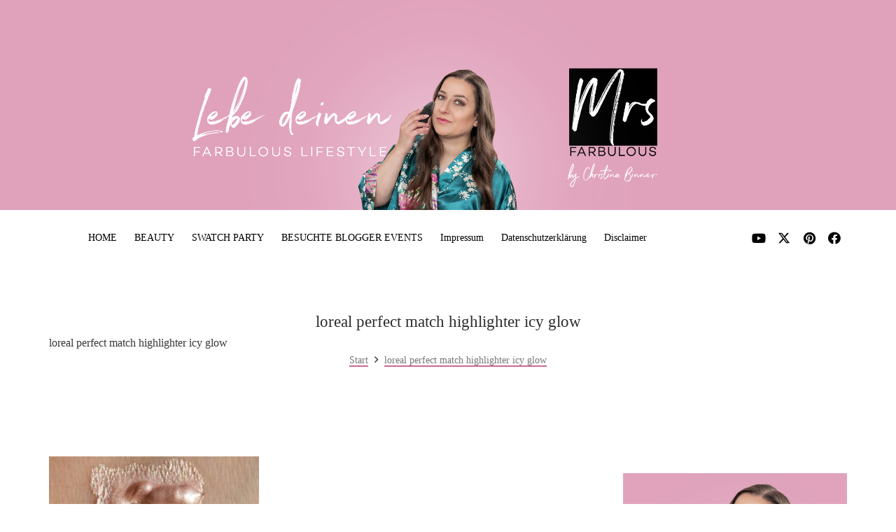

--- FILE ---
content_type: text/html; charset=utf-8
request_url: https://www.google.com/recaptcha/api2/anchor?ar=1&k=6Ld97B4UAAAAAEqJKuFgK6xxy-syB-C0X7H_ohds&co=aHR0cHM6Ly93d3cubXJzZmFyYnVsb3VzLmRlOjQ0Mw..&hl=en&v=PoyoqOPhxBO7pBk68S4YbpHZ&theme=light&size=normal&anchor-ms=20000&execute-ms=30000&cb=ful2ubsatbw5
body_size: 49693
content:
<!DOCTYPE HTML><html dir="ltr" lang="en"><head><meta http-equiv="Content-Type" content="text/html; charset=UTF-8">
<meta http-equiv="X-UA-Compatible" content="IE=edge">
<title>reCAPTCHA</title>
<style type="text/css">
/* cyrillic-ext */
@font-face {
  font-family: 'Roboto';
  font-style: normal;
  font-weight: 400;
  font-stretch: 100%;
  src: url(//fonts.gstatic.com/s/roboto/v48/KFO7CnqEu92Fr1ME7kSn66aGLdTylUAMa3GUBHMdazTgWw.woff2) format('woff2');
  unicode-range: U+0460-052F, U+1C80-1C8A, U+20B4, U+2DE0-2DFF, U+A640-A69F, U+FE2E-FE2F;
}
/* cyrillic */
@font-face {
  font-family: 'Roboto';
  font-style: normal;
  font-weight: 400;
  font-stretch: 100%;
  src: url(//fonts.gstatic.com/s/roboto/v48/KFO7CnqEu92Fr1ME7kSn66aGLdTylUAMa3iUBHMdazTgWw.woff2) format('woff2');
  unicode-range: U+0301, U+0400-045F, U+0490-0491, U+04B0-04B1, U+2116;
}
/* greek-ext */
@font-face {
  font-family: 'Roboto';
  font-style: normal;
  font-weight: 400;
  font-stretch: 100%;
  src: url(//fonts.gstatic.com/s/roboto/v48/KFO7CnqEu92Fr1ME7kSn66aGLdTylUAMa3CUBHMdazTgWw.woff2) format('woff2');
  unicode-range: U+1F00-1FFF;
}
/* greek */
@font-face {
  font-family: 'Roboto';
  font-style: normal;
  font-weight: 400;
  font-stretch: 100%;
  src: url(//fonts.gstatic.com/s/roboto/v48/KFO7CnqEu92Fr1ME7kSn66aGLdTylUAMa3-UBHMdazTgWw.woff2) format('woff2');
  unicode-range: U+0370-0377, U+037A-037F, U+0384-038A, U+038C, U+038E-03A1, U+03A3-03FF;
}
/* math */
@font-face {
  font-family: 'Roboto';
  font-style: normal;
  font-weight: 400;
  font-stretch: 100%;
  src: url(//fonts.gstatic.com/s/roboto/v48/KFO7CnqEu92Fr1ME7kSn66aGLdTylUAMawCUBHMdazTgWw.woff2) format('woff2');
  unicode-range: U+0302-0303, U+0305, U+0307-0308, U+0310, U+0312, U+0315, U+031A, U+0326-0327, U+032C, U+032F-0330, U+0332-0333, U+0338, U+033A, U+0346, U+034D, U+0391-03A1, U+03A3-03A9, U+03B1-03C9, U+03D1, U+03D5-03D6, U+03F0-03F1, U+03F4-03F5, U+2016-2017, U+2034-2038, U+203C, U+2040, U+2043, U+2047, U+2050, U+2057, U+205F, U+2070-2071, U+2074-208E, U+2090-209C, U+20D0-20DC, U+20E1, U+20E5-20EF, U+2100-2112, U+2114-2115, U+2117-2121, U+2123-214F, U+2190, U+2192, U+2194-21AE, U+21B0-21E5, U+21F1-21F2, U+21F4-2211, U+2213-2214, U+2216-22FF, U+2308-230B, U+2310, U+2319, U+231C-2321, U+2336-237A, U+237C, U+2395, U+239B-23B7, U+23D0, U+23DC-23E1, U+2474-2475, U+25AF, U+25B3, U+25B7, U+25BD, U+25C1, U+25CA, U+25CC, U+25FB, U+266D-266F, U+27C0-27FF, U+2900-2AFF, U+2B0E-2B11, U+2B30-2B4C, U+2BFE, U+3030, U+FF5B, U+FF5D, U+1D400-1D7FF, U+1EE00-1EEFF;
}
/* symbols */
@font-face {
  font-family: 'Roboto';
  font-style: normal;
  font-weight: 400;
  font-stretch: 100%;
  src: url(//fonts.gstatic.com/s/roboto/v48/KFO7CnqEu92Fr1ME7kSn66aGLdTylUAMaxKUBHMdazTgWw.woff2) format('woff2');
  unicode-range: U+0001-000C, U+000E-001F, U+007F-009F, U+20DD-20E0, U+20E2-20E4, U+2150-218F, U+2190, U+2192, U+2194-2199, U+21AF, U+21E6-21F0, U+21F3, U+2218-2219, U+2299, U+22C4-22C6, U+2300-243F, U+2440-244A, U+2460-24FF, U+25A0-27BF, U+2800-28FF, U+2921-2922, U+2981, U+29BF, U+29EB, U+2B00-2BFF, U+4DC0-4DFF, U+FFF9-FFFB, U+10140-1018E, U+10190-1019C, U+101A0, U+101D0-101FD, U+102E0-102FB, U+10E60-10E7E, U+1D2C0-1D2D3, U+1D2E0-1D37F, U+1F000-1F0FF, U+1F100-1F1AD, U+1F1E6-1F1FF, U+1F30D-1F30F, U+1F315, U+1F31C, U+1F31E, U+1F320-1F32C, U+1F336, U+1F378, U+1F37D, U+1F382, U+1F393-1F39F, U+1F3A7-1F3A8, U+1F3AC-1F3AF, U+1F3C2, U+1F3C4-1F3C6, U+1F3CA-1F3CE, U+1F3D4-1F3E0, U+1F3ED, U+1F3F1-1F3F3, U+1F3F5-1F3F7, U+1F408, U+1F415, U+1F41F, U+1F426, U+1F43F, U+1F441-1F442, U+1F444, U+1F446-1F449, U+1F44C-1F44E, U+1F453, U+1F46A, U+1F47D, U+1F4A3, U+1F4B0, U+1F4B3, U+1F4B9, U+1F4BB, U+1F4BF, U+1F4C8-1F4CB, U+1F4D6, U+1F4DA, U+1F4DF, U+1F4E3-1F4E6, U+1F4EA-1F4ED, U+1F4F7, U+1F4F9-1F4FB, U+1F4FD-1F4FE, U+1F503, U+1F507-1F50B, U+1F50D, U+1F512-1F513, U+1F53E-1F54A, U+1F54F-1F5FA, U+1F610, U+1F650-1F67F, U+1F687, U+1F68D, U+1F691, U+1F694, U+1F698, U+1F6AD, U+1F6B2, U+1F6B9-1F6BA, U+1F6BC, U+1F6C6-1F6CF, U+1F6D3-1F6D7, U+1F6E0-1F6EA, U+1F6F0-1F6F3, U+1F6F7-1F6FC, U+1F700-1F7FF, U+1F800-1F80B, U+1F810-1F847, U+1F850-1F859, U+1F860-1F887, U+1F890-1F8AD, U+1F8B0-1F8BB, U+1F8C0-1F8C1, U+1F900-1F90B, U+1F93B, U+1F946, U+1F984, U+1F996, U+1F9E9, U+1FA00-1FA6F, U+1FA70-1FA7C, U+1FA80-1FA89, U+1FA8F-1FAC6, U+1FACE-1FADC, U+1FADF-1FAE9, U+1FAF0-1FAF8, U+1FB00-1FBFF;
}
/* vietnamese */
@font-face {
  font-family: 'Roboto';
  font-style: normal;
  font-weight: 400;
  font-stretch: 100%;
  src: url(//fonts.gstatic.com/s/roboto/v48/KFO7CnqEu92Fr1ME7kSn66aGLdTylUAMa3OUBHMdazTgWw.woff2) format('woff2');
  unicode-range: U+0102-0103, U+0110-0111, U+0128-0129, U+0168-0169, U+01A0-01A1, U+01AF-01B0, U+0300-0301, U+0303-0304, U+0308-0309, U+0323, U+0329, U+1EA0-1EF9, U+20AB;
}
/* latin-ext */
@font-face {
  font-family: 'Roboto';
  font-style: normal;
  font-weight: 400;
  font-stretch: 100%;
  src: url(//fonts.gstatic.com/s/roboto/v48/KFO7CnqEu92Fr1ME7kSn66aGLdTylUAMa3KUBHMdazTgWw.woff2) format('woff2');
  unicode-range: U+0100-02BA, U+02BD-02C5, U+02C7-02CC, U+02CE-02D7, U+02DD-02FF, U+0304, U+0308, U+0329, U+1D00-1DBF, U+1E00-1E9F, U+1EF2-1EFF, U+2020, U+20A0-20AB, U+20AD-20C0, U+2113, U+2C60-2C7F, U+A720-A7FF;
}
/* latin */
@font-face {
  font-family: 'Roboto';
  font-style: normal;
  font-weight: 400;
  font-stretch: 100%;
  src: url(//fonts.gstatic.com/s/roboto/v48/KFO7CnqEu92Fr1ME7kSn66aGLdTylUAMa3yUBHMdazQ.woff2) format('woff2');
  unicode-range: U+0000-00FF, U+0131, U+0152-0153, U+02BB-02BC, U+02C6, U+02DA, U+02DC, U+0304, U+0308, U+0329, U+2000-206F, U+20AC, U+2122, U+2191, U+2193, U+2212, U+2215, U+FEFF, U+FFFD;
}
/* cyrillic-ext */
@font-face {
  font-family: 'Roboto';
  font-style: normal;
  font-weight: 500;
  font-stretch: 100%;
  src: url(//fonts.gstatic.com/s/roboto/v48/KFO7CnqEu92Fr1ME7kSn66aGLdTylUAMa3GUBHMdazTgWw.woff2) format('woff2');
  unicode-range: U+0460-052F, U+1C80-1C8A, U+20B4, U+2DE0-2DFF, U+A640-A69F, U+FE2E-FE2F;
}
/* cyrillic */
@font-face {
  font-family: 'Roboto';
  font-style: normal;
  font-weight: 500;
  font-stretch: 100%;
  src: url(//fonts.gstatic.com/s/roboto/v48/KFO7CnqEu92Fr1ME7kSn66aGLdTylUAMa3iUBHMdazTgWw.woff2) format('woff2');
  unicode-range: U+0301, U+0400-045F, U+0490-0491, U+04B0-04B1, U+2116;
}
/* greek-ext */
@font-face {
  font-family: 'Roboto';
  font-style: normal;
  font-weight: 500;
  font-stretch: 100%;
  src: url(//fonts.gstatic.com/s/roboto/v48/KFO7CnqEu92Fr1ME7kSn66aGLdTylUAMa3CUBHMdazTgWw.woff2) format('woff2');
  unicode-range: U+1F00-1FFF;
}
/* greek */
@font-face {
  font-family: 'Roboto';
  font-style: normal;
  font-weight: 500;
  font-stretch: 100%;
  src: url(//fonts.gstatic.com/s/roboto/v48/KFO7CnqEu92Fr1ME7kSn66aGLdTylUAMa3-UBHMdazTgWw.woff2) format('woff2');
  unicode-range: U+0370-0377, U+037A-037F, U+0384-038A, U+038C, U+038E-03A1, U+03A3-03FF;
}
/* math */
@font-face {
  font-family: 'Roboto';
  font-style: normal;
  font-weight: 500;
  font-stretch: 100%;
  src: url(//fonts.gstatic.com/s/roboto/v48/KFO7CnqEu92Fr1ME7kSn66aGLdTylUAMawCUBHMdazTgWw.woff2) format('woff2');
  unicode-range: U+0302-0303, U+0305, U+0307-0308, U+0310, U+0312, U+0315, U+031A, U+0326-0327, U+032C, U+032F-0330, U+0332-0333, U+0338, U+033A, U+0346, U+034D, U+0391-03A1, U+03A3-03A9, U+03B1-03C9, U+03D1, U+03D5-03D6, U+03F0-03F1, U+03F4-03F5, U+2016-2017, U+2034-2038, U+203C, U+2040, U+2043, U+2047, U+2050, U+2057, U+205F, U+2070-2071, U+2074-208E, U+2090-209C, U+20D0-20DC, U+20E1, U+20E5-20EF, U+2100-2112, U+2114-2115, U+2117-2121, U+2123-214F, U+2190, U+2192, U+2194-21AE, U+21B0-21E5, U+21F1-21F2, U+21F4-2211, U+2213-2214, U+2216-22FF, U+2308-230B, U+2310, U+2319, U+231C-2321, U+2336-237A, U+237C, U+2395, U+239B-23B7, U+23D0, U+23DC-23E1, U+2474-2475, U+25AF, U+25B3, U+25B7, U+25BD, U+25C1, U+25CA, U+25CC, U+25FB, U+266D-266F, U+27C0-27FF, U+2900-2AFF, U+2B0E-2B11, U+2B30-2B4C, U+2BFE, U+3030, U+FF5B, U+FF5D, U+1D400-1D7FF, U+1EE00-1EEFF;
}
/* symbols */
@font-face {
  font-family: 'Roboto';
  font-style: normal;
  font-weight: 500;
  font-stretch: 100%;
  src: url(//fonts.gstatic.com/s/roboto/v48/KFO7CnqEu92Fr1ME7kSn66aGLdTylUAMaxKUBHMdazTgWw.woff2) format('woff2');
  unicode-range: U+0001-000C, U+000E-001F, U+007F-009F, U+20DD-20E0, U+20E2-20E4, U+2150-218F, U+2190, U+2192, U+2194-2199, U+21AF, U+21E6-21F0, U+21F3, U+2218-2219, U+2299, U+22C4-22C6, U+2300-243F, U+2440-244A, U+2460-24FF, U+25A0-27BF, U+2800-28FF, U+2921-2922, U+2981, U+29BF, U+29EB, U+2B00-2BFF, U+4DC0-4DFF, U+FFF9-FFFB, U+10140-1018E, U+10190-1019C, U+101A0, U+101D0-101FD, U+102E0-102FB, U+10E60-10E7E, U+1D2C0-1D2D3, U+1D2E0-1D37F, U+1F000-1F0FF, U+1F100-1F1AD, U+1F1E6-1F1FF, U+1F30D-1F30F, U+1F315, U+1F31C, U+1F31E, U+1F320-1F32C, U+1F336, U+1F378, U+1F37D, U+1F382, U+1F393-1F39F, U+1F3A7-1F3A8, U+1F3AC-1F3AF, U+1F3C2, U+1F3C4-1F3C6, U+1F3CA-1F3CE, U+1F3D4-1F3E0, U+1F3ED, U+1F3F1-1F3F3, U+1F3F5-1F3F7, U+1F408, U+1F415, U+1F41F, U+1F426, U+1F43F, U+1F441-1F442, U+1F444, U+1F446-1F449, U+1F44C-1F44E, U+1F453, U+1F46A, U+1F47D, U+1F4A3, U+1F4B0, U+1F4B3, U+1F4B9, U+1F4BB, U+1F4BF, U+1F4C8-1F4CB, U+1F4D6, U+1F4DA, U+1F4DF, U+1F4E3-1F4E6, U+1F4EA-1F4ED, U+1F4F7, U+1F4F9-1F4FB, U+1F4FD-1F4FE, U+1F503, U+1F507-1F50B, U+1F50D, U+1F512-1F513, U+1F53E-1F54A, U+1F54F-1F5FA, U+1F610, U+1F650-1F67F, U+1F687, U+1F68D, U+1F691, U+1F694, U+1F698, U+1F6AD, U+1F6B2, U+1F6B9-1F6BA, U+1F6BC, U+1F6C6-1F6CF, U+1F6D3-1F6D7, U+1F6E0-1F6EA, U+1F6F0-1F6F3, U+1F6F7-1F6FC, U+1F700-1F7FF, U+1F800-1F80B, U+1F810-1F847, U+1F850-1F859, U+1F860-1F887, U+1F890-1F8AD, U+1F8B0-1F8BB, U+1F8C0-1F8C1, U+1F900-1F90B, U+1F93B, U+1F946, U+1F984, U+1F996, U+1F9E9, U+1FA00-1FA6F, U+1FA70-1FA7C, U+1FA80-1FA89, U+1FA8F-1FAC6, U+1FACE-1FADC, U+1FADF-1FAE9, U+1FAF0-1FAF8, U+1FB00-1FBFF;
}
/* vietnamese */
@font-face {
  font-family: 'Roboto';
  font-style: normal;
  font-weight: 500;
  font-stretch: 100%;
  src: url(//fonts.gstatic.com/s/roboto/v48/KFO7CnqEu92Fr1ME7kSn66aGLdTylUAMa3OUBHMdazTgWw.woff2) format('woff2');
  unicode-range: U+0102-0103, U+0110-0111, U+0128-0129, U+0168-0169, U+01A0-01A1, U+01AF-01B0, U+0300-0301, U+0303-0304, U+0308-0309, U+0323, U+0329, U+1EA0-1EF9, U+20AB;
}
/* latin-ext */
@font-face {
  font-family: 'Roboto';
  font-style: normal;
  font-weight: 500;
  font-stretch: 100%;
  src: url(//fonts.gstatic.com/s/roboto/v48/KFO7CnqEu92Fr1ME7kSn66aGLdTylUAMa3KUBHMdazTgWw.woff2) format('woff2');
  unicode-range: U+0100-02BA, U+02BD-02C5, U+02C7-02CC, U+02CE-02D7, U+02DD-02FF, U+0304, U+0308, U+0329, U+1D00-1DBF, U+1E00-1E9F, U+1EF2-1EFF, U+2020, U+20A0-20AB, U+20AD-20C0, U+2113, U+2C60-2C7F, U+A720-A7FF;
}
/* latin */
@font-face {
  font-family: 'Roboto';
  font-style: normal;
  font-weight: 500;
  font-stretch: 100%;
  src: url(//fonts.gstatic.com/s/roboto/v48/KFO7CnqEu92Fr1ME7kSn66aGLdTylUAMa3yUBHMdazQ.woff2) format('woff2');
  unicode-range: U+0000-00FF, U+0131, U+0152-0153, U+02BB-02BC, U+02C6, U+02DA, U+02DC, U+0304, U+0308, U+0329, U+2000-206F, U+20AC, U+2122, U+2191, U+2193, U+2212, U+2215, U+FEFF, U+FFFD;
}
/* cyrillic-ext */
@font-face {
  font-family: 'Roboto';
  font-style: normal;
  font-weight: 900;
  font-stretch: 100%;
  src: url(//fonts.gstatic.com/s/roboto/v48/KFO7CnqEu92Fr1ME7kSn66aGLdTylUAMa3GUBHMdazTgWw.woff2) format('woff2');
  unicode-range: U+0460-052F, U+1C80-1C8A, U+20B4, U+2DE0-2DFF, U+A640-A69F, U+FE2E-FE2F;
}
/* cyrillic */
@font-face {
  font-family: 'Roboto';
  font-style: normal;
  font-weight: 900;
  font-stretch: 100%;
  src: url(//fonts.gstatic.com/s/roboto/v48/KFO7CnqEu92Fr1ME7kSn66aGLdTylUAMa3iUBHMdazTgWw.woff2) format('woff2');
  unicode-range: U+0301, U+0400-045F, U+0490-0491, U+04B0-04B1, U+2116;
}
/* greek-ext */
@font-face {
  font-family: 'Roboto';
  font-style: normal;
  font-weight: 900;
  font-stretch: 100%;
  src: url(//fonts.gstatic.com/s/roboto/v48/KFO7CnqEu92Fr1ME7kSn66aGLdTylUAMa3CUBHMdazTgWw.woff2) format('woff2');
  unicode-range: U+1F00-1FFF;
}
/* greek */
@font-face {
  font-family: 'Roboto';
  font-style: normal;
  font-weight: 900;
  font-stretch: 100%;
  src: url(//fonts.gstatic.com/s/roboto/v48/KFO7CnqEu92Fr1ME7kSn66aGLdTylUAMa3-UBHMdazTgWw.woff2) format('woff2');
  unicode-range: U+0370-0377, U+037A-037F, U+0384-038A, U+038C, U+038E-03A1, U+03A3-03FF;
}
/* math */
@font-face {
  font-family: 'Roboto';
  font-style: normal;
  font-weight: 900;
  font-stretch: 100%;
  src: url(//fonts.gstatic.com/s/roboto/v48/KFO7CnqEu92Fr1ME7kSn66aGLdTylUAMawCUBHMdazTgWw.woff2) format('woff2');
  unicode-range: U+0302-0303, U+0305, U+0307-0308, U+0310, U+0312, U+0315, U+031A, U+0326-0327, U+032C, U+032F-0330, U+0332-0333, U+0338, U+033A, U+0346, U+034D, U+0391-03A1, U+03A3-03A9, U+03B1-03C9, U+03D1, U+03D5-03D6, U+03F0-03F1, U+03F4-03F5, U+2016-2017, U+2034-2038, U+203C, U+2040, U+2043, U+2047, U+2050, U+2057, U+205F, U+2070-2071, U+2074-208E, U+2090-209C, U+20D0-20DC, U+20E1, U+20E5-20EF, U+2100-2112, U+2114-2115, U+2117-2121, U+2123-214F, U+2190, U+2192, U+2194-21AE, U+21B0-21E5, U+21F1-21F2, U+21F4-2211, U+2213-2214, U+2216-22FF, U+2308-230B, U+2310, U+2319, U+231C-2321, U+2336-237A, U+237C, U+2395, U+239B-23B7, U+23D0, U+23DC-23E1, U+2474-2475, U+25AF, U+25B3, U+25B7, U+25BD, U+25C1, U+25CA, U+25CC, U+25FB, U+266D-266F, U+27C0-27FF, U+2900-2AFF, U+2B0E-2B11, U+2B30-2B4C, U+2BFE, U+3030, U+FF5B, U+FF5D, U+1D400-1D7FF, U+1EE00-1EEFF;
}
/* symbols */
@font-face {
  font-family: 'Roboto';
  font-style: normal;
  font-weight: 900;
  font-stretch: 100%;
  src: url(//fonts.gstatic.com/s/roboto/v48/KFO7CnqEu92Fr1ME7kSn66aGLdTylUAMaxKUBHMdazTgWw.woff2) format('woff2');
  unicode-range: U+0001-000C, U+000E-001F, U+007F-009F, U+20DD-20E0, U+20E2-20E4, U+2150-218F, U+2190, U+2192, U+2194-2199, U+21AF, U+21E6-21F0, U+21F3, U+2218-2219, U+2299, U+22C4-22C6, U+2300-243F, U+2440-244A, U+2460-24FF, U+25A0-27BF, U+2800-28FF, U+2921-2922, U+2981, U+29BF, U+29EB, U+2B00-2BFF, U+4DC0-4DFF, U+FFF9-FFFB, U+10140-1018E, U+10190-1019C, U+101A0, U+101D0-101FD, U+102E0-102FB, U+10E60-10E7E, U+1D2C0-1D2D3, U+1D2E0-1D37F, U+1F000-1F0FF, U+1F100-1F1AD, U+1F1E6-1F1FF, U+1F30D-1F30F, U+1F315, U+1F31C, U+1F31E, U+1F320-1F32C, U+1F336, U+1F378, U+1F37D, U+1F382, U+1F393-1F39F, U+1F3A7-1F3A8, U+1F3AC-1F3AF, U+1F3C2, U+1F3C4-1F3C6, U+1F3CA-1F3CE, U+1F3D4-1F3E0, U+1F3ED, U+1F3F1-1F3F3, U+1F3F5-1F3F7, U+1F408, U+1F415, U+1F41F, U+1F426, U+1F43F, U+1F441-1F442, U+1F444, U+1F446-1F449, U+1F44C-1F44E, U+1F453, U+1F46A, U+1F47D, U+1F4A3, U+1F4B0, U+1F4B3, U+1F4B9, U+1F4BB, U+1F4BF, U+1F4C8-1F4CB, U+1F4D6, U+1F4DA, U+1F4DF, U+1F4E3-1F4E6, U+1F4EA-1F4ED, U+1F4F7, U+1F4F9-1F4FB, U+1F4FD-1F4FE, U+1F503, U+1F507-1F50B, U+1F50D, U+1F512-1F513, U+1F53E-1F54A, U+1F54F-1F5FA, U+1F610, U+1F650-1F67F, U+1F687, U+1F68D, U+1F691, U+1F694, U+1F698, U+1F6AD, U+1F6B2, U+1F6B9-1F6BA, U+1F6BC, U+1F6C6-1F6CF, U+1F6D3-1F6D7, U+1F6E0-1F6EA, U+1F6F0-1F6F3, U+1F6F7-1F6FC, U+1F700-1F7FF, U+1F800-1F80B, U+1F810-1F847, U+1F850-1F859, U+1F860-1F887, U+1F890-1F8AD, U+1F8B0-1F8BB, U+1F8C0-1F8C1, U+1F900-1F90B, U+1F93B, U+1F946, U+1F984, U+1F996, U+1F9E9, U+1FA00-1FA6F, U+1FA70-1FA7C, U+1FA80-1FA89, U+1FA8F-1FAC6, U+1FACE-1FADC, U+1FADF-1FAE9, U+1FAF0-1FAF8, U+1FB00-1FBFF;
}
/* vietnamese */
@font-face {
  font-family: 'Roboto';
  font-style: normal;
  font-weight: 900;
  font-stretch: 100%;
  src: url(//fonts.gstatic.com/s/roboto/v48/KFO7CnqEu92Fr1ME7kSn66aGLdTylUAMa3OUBHMdazTgWw.woff2) format('woff2');
  unicode-range: U+0102-0103, U+0110-0111, U+0128-0129, U+0168-0169, U+01A0-01A1, U+01AF-01B0, U+0300-0301, U+0303-0304, U+0308-0309, U+0323, U+0329, U+1EA0-1EF9, U+20AB;
}
/* latin-ext */
@font-face {
  font-family: 'Roboto';
  font-style: normal;
  font-weight: 900;
  font-stretch: 100%;
  src: url(//fonts.gstatic.com/s/roboto/v48/KFO7CnqEu92Fr1ME7kSn66aGLdTylUAMa3KUBHMdazTgWw.woff2) format('woff2');
  unicode-range: U+0100-02BA, U+02BD-02C5, U+02C7-02CC, U+02CE-02D7, U+02DD-02FF, U+0304, U+0308, U+0329, U+1D00-1DBF, U+1E00-1E9F, U+1EF2-1EFF, U+2020, U+20A0-20AB, U+20AD-20C0, U+2113, U+2C60-2C7F, U+A720-A7FF;
}
/* latin */
@font-face {
  font-family: 'Roboto';
  font-style: normal;
  font-weight: 900;
  font-stretch: 100%;
  src: url(//fonts.gstatic.com/s/roboto/v48/KFO7CnqEu92Fr1ME7kSn66aGLdTylUAMa3yUBHMdazQ.woff2) format('woff2');
  unicode-range: U+0000-00FF, U+0131, U+0152-0153, U+02BB-02BC, U+02C6, U+02DA, U+02DC, U+0304, U+0308, U+0329, U+2000-206F, U+20AC, U+2122, U+2191, U+2193, U+2212, U+2215, U+FEFF, U+FFFD;
}

</style>
<link rel="stylesheet" type="text/css" href="https://www.gstatic.com/recaptcha/releases/PoyoqOPhxBO7pBk68S4YbpHZ/styles__ltr.css">
<script nonce="3HoOFXH3VtreVfqh2v2gug" type="text/javascript">window['__recaptcha_api'] = 'https://www.google.com/recaptcha/api2/';</script>
<script type="text/javascript" src="https://www.gstatic.com/recaptcha/releases/PoyoqOPhxBO7pBk68S4YbpHZ/recaptcha__en.js" nonce="3HoOFXH3VtreVfqh2v2gug">
      
    </script></head>
<body><div id="rc-anchor-alert" class="rc-anchor-alert"></div>
<input type="hidden" id="recaptcha-token" value="[base64]">
<script type="text/javascript" nonce="3HoOFXH3VtreVfqh2v2gug">
      recaptcha.anchor.Main.init("[\x22ainput\x22,[\x22bgdata\x22,\x22\x22,\[base64]/[base64]/[base64]/ZyhXLGgpOnEoW04sMjEsbF0sVywwKSxoKSxmYWxzZSxmYWxzZSl9Y2F0Y2goayl7RygzNTgsVyk/[base64]/[base64]/[base64]/[base64]/[base64]/[base64]/[base64]/bmV3IEJbT10oRFswXSk6dz09Mj9uZXcgQltPXShEWzBdLERbMV0pOnc9PTM/bmV3IEJbT10oRFswXSxEWzFdLERbMl0pOnc9PTQ/[base64]/[base64]/[base64]/[base64]/[base64]\\u003d\x22,\[base64]\\u003d\x22,\x22aQUDw4nCsFjChGozLmLDqUHCqcKVw4DDp8OYw4LCv1lrwpvDhGPDhcO4w5DDhXtZw7t3LMOIw4bCt300wpHDisKuw4R9wpbDimjDuHXDtnHClMOKwpHDuirDssKKYcOeYQ/DsMOqSMK3CG9ZQsKmccOAw4TDiMK5V8KSwrPDgcKFT8OAw6lHw4zDj8Kcw4p2CW7CrcOCw5VQdcO4Y3jDlcOTEgjClA01ecOUMnrDuSksGcO0KsO2c8KjYH0iUR4yw7nDnWwSwpUdHcO3w5XCncOkw49ew7xcwpfCp8ONK8ODw5xlZjjDv8O/BsOYwoscw7Ygw5bDosOTwocLwprDqsKdw71hw7nDncKvwp7Ch8Ktw6tTFnTDisOKD8O7wqTDjH9RwrLDg2hUw64Pw5IeMsK6w5Eew6x+w7vCug5Nwq3Cs8OBZEHCuAkCDwUUw75gHMK8Uyojw51Mw5bDuMO9J8K4esOhaS/Dt8KqaQ/Ct8KuLkwoB8O0w6vDjTrDg045J8KBU0fCi8K+dQUIbMOjw7zDosOWC3V5worDlhnDgcKVwqHCj8Okw5wMwoLCphYAw6RNwohVw5MjehjCr8KFwqkUwr9nF00cw64UF8OZw7/[base64]/DqjdzLGbDvMO+f2DDlXknw6nDhTLCpcOnTsKzCD5nw77DvnbCokFhwoPCv8ObDsOdFMODwoPDi8OtdndpKEzCjMO5BzvDiMKfCcKKZsKEUy3Cn3RlwoLDkzHCg1TDgQACwqnDt8KKwo7DiGBsXsOSw5QxMwwkwq9Jw6wQEcO2w7Mawo0WIFZ/[base64]/w7Frw6l9UMK3w5YXLcKeNMKiADLDmMOqNiZkw5/Cr8ObYg9dOxjDpsOuwqU6B2wFwpAmwp7DtsKXQ8Kvw44dw7PDpWHDgsKSwprDgsORfcOXY8Omw4/Dn8O9fsKNXMKewpzDnBLDjU/ClmF4ORLDocOwwpnDshrCgcOGwp1kw4DCv3cqw4LDkjI5W8KVRHPDiVfClQbCiA7Co8KSw4EWXcKHTMOOKMKGDsOvwq7CisK7w7xhw5F/[base64]/e8OQwp9Uw77CvlTCsMOxw5bChcOww4xjw5/DisOiX11xwozCicKzw5hvc8O0bHobwoArMWzDrMOIwpNWYsOsKQVvw7XDvmtqOjBJDsOpw6fDjQBBwr42X8K2fcO9wpPDsB7ClCLDisK8dsOJRGzCv8KVwrLCvWlWwo1Uw5gpKcKmwp0TVBHDpXEsTR59QMKYw6bCrCRoDF0QwqjCicKBUsOWw53DoF/[base64]/Kz7DnEthw6pxwp3ChMK/wonCsU9EBcKiw7/Ds8KKP8OwE8Ocw44uwpTCicOmR8ORTcOBZMK8cBbCiDthw5DDh8KEw6PDqDTCp8O+w4lSIFnDjkhcw7BSd1/[base64]/DiCTDuk98K1cewqPDhRXClsOxw6HCicOTwqZBNMKtwrs7NBBdw65Xw7tRwqfChwAowozCny0+QsOgw4vCn8KIX3/CisO6HsOpDMK7BTYndXXCo8K4TMKbwr1cw73CtgElwowIw7nCusK1YGVkSj8hwpvDqC3ClUjCnHXCn8O+M8K7w4zDrgzDt8Kwf0/DjiBzwpUJW8KPw67DusKcMcKFwqfCiMKaXH3CjD/DjQvDvi/CsxwAw5hfYsOUHMO5w4E8csOqwoDCp8O9w54tI2rDlMOIHkNnKMKNSsO4SgfCunLClMO1w6waO2LCmAokwq4yE8OhVBtxwqfCgcOFNsKPwpjCmhl/J8KCX1ExJMK0ZBLDq8K1SkzDtMKlwqpvaMK2wqrDlcOfOl8nZSHDi3UPZcK5RG7CisObwp/[base64]/[base64]/CscK4DMKjwoYocMK/w6rChcOhTsKZMjHCjjXDpMOEw6RjJ2MAe8Kaw5zCgMKVwpBVw71xw5t6wqs/wq8Jw4cGAsK5E0EwwqXCmcOgw5DCoMKCaRgywpLCksOww7pBDX7ChsOYwpkcdMKlMikWM8OECi1pwoBTacOxKgpse8KPwrFHLsKQZyjCtzE4w6B5woPDvcOFw43CjVvCjsKOGMKRwo7Cm8KRWgbDssO6wqTCqwLCvFUuw4rDoC0qw7VrMB3Co8KawoHDgm/[base64]/[base64]/[base64]/DpMKMw4xuwr5hLiTCuBrDjTZxwpfCi24mJ1rDlm1/XTM4w4zDtcKfw415w5zCqcOoCMKOHMKbfcKtYGsLwrfDkzbDhyHDhAXDs2LCp8KBfcKRWE4VO2N0EcOLw4tLw6xlRsKnwqjDsF0tHwgpw77CkC1Rez/[base64]/[base64]/Dk8Osw7ZGwp5jMcOKYMK4fnTCtsOHw5xnMsK8w55iwr/CjyjDssOWMhfCs3Y7YhPCu8O7bMKzw49Lw5jDj8O+w4DCmMKxPsO+wp5Lwq7ClznCtsO5w5fDlsKFw7NcwqxbYUVOwqwOL8OUEsOZwoczw5XCpcKLw4dmIzXCpMKJwpfCogbDqsKvL8OUw6/CksKqw7LDgsOtw57DrTAHCwM4J8OfYCnDuAjCoFwsdho+FsO6w6PDi8O9X8Kew7d1J8KKHMKvwpxzwokpQMOVw50owq7CnlogdWwCwpnCnWHDocOuGXrCvcKiwp1rwpTCjy/CkgV7w6owH8KJwpwZwpAkCFTClMKJw5EGwqTDlAXCo3ZWIlzCtcO9LTpxwoEowr4pdzrDmyjDuMK9w70jwrPDo00kwq8OwqJHHl/[base64]/DtcO8wqR4w4rCp8O/wovDlcOED1PDiBXCpW3DvwHCqsKiLjLDgXULbcOjw4UWbsKdR8O+w50tw4LDkXjDmzQjw6bCr8Kew5RNcsKAPyg8FsOKFH7Chj7ChMO6WyFEWMK7Wn0iwp9QfkHCg01UFkDCvsKIwo4ZU27ChXXCnwjDinAjw7V7w5/DmMKOwqnClsKvwrnDmWPCh8OkKR/Cv8OWDcKPwohhO8KubMO+w60nw68BN0DClxPDtFo3MsK8Cn7CpS/Dp3UcTAZrw5M+w4ZXwr88w7PDuUjDicKSw7wVY8K+P2TCqgUUw6XDrMOLWGl3cMOjBcOsdHbDuMKhCSlJw7ULIMOGQcOwOVhPGMO6w63Dokdtw7EFwrXCinXClRDCkyIqa2zDocOqwoLCp8KJQlTCmMORbSswWV44w5LCh8KCecK2LzbCq8KyRRZHWywUw6QVesK4wp/CmsO+wrxmRsKiB24MwrTCniZZK8KDwqzChwsHTjd7w4zDiMOFCMOaw7XCvSl2CsKwfH7DlQ3CtF4Mw4U6McONAcKrwqPCtWTDsFcdT8OxwqI2M8O5w6LDg8KDwqt0JXkuw5/[base64]/DjMO7w4LDkMKTw40WWEAnw4jDucOgwoVQOsOTwrrDqMKaC8Kuw7PCuMKYwpvCvFQSL8K/wp0Aw45gIMKdwqvCssKkFxTCvcOnUznCgMKDDyzClsOjwo7Cik/CpxPCtsOxw55mw4/CpcKpGnvDu27Dr0HDgsO2wrrDrhnDsU4tw6A7JMKndMOUw53Dlj7DjTXDpQDDtB8vB0MUwpoZwoDDhAg+WcOMKMO8w5JBU2QKwpg3XVTDqyXDs8O8w57Dr8K+w7cTwo90w7xpXMO/w7Q3wrDDusKvw6Ylw4zDpsKSYsOPLMOoCMOgaS4bwp9Ew7B1OMKCwo1kbC3DusKXBsKYXA7Cp8OCwpzDixzCs8Kqw5oqwpo2wrIXw5vChQcQDMKBc2tSAMOvw7xREzYlwp7CmT/CsSJpw5LDnlbDlXDCpFR9w5oCwqfDoU0ELWzDsmDChcK7w5M+w79nN8Knw4TCnVfDvcORw4V7w6nDjMOpw4jCuifDl8KBw4wEUsOtbCrCnsOOw6N+ck9Yw6ojV8ORwq7CqCXDq8O4wozDixXDp8KnW3HCskvDvgnDqElgBsK/X8KdWMKAecKfw5VKTcKpT014wr1RPcKIwoDDixMnHGJxV148w4TCoMKsw7w0K8O2PxMMKR9/[base64]/w61ww5hBw4tbUsKef8O7B1zCrsO8IcKxXywCecOowqtpw7tVLMOkVnsxwpPCp202W8KCFVHDsmbDvMKcw6rCiykbQMKiH8K8PgrDhsOWKBfCncOHFUjCt8KWf0vDo8KuHAfCgCfDmgLCpzPDtV3DqiNrwpjCqsO4R8KZw5s/wqxBw4XCucKpPXhOIwtnwoHDhsKmw60Gw4zCl2/CnzkJEkbCosKzAwbCqMKxLR/[base64]/[base64]/[base64]/[base64]/wr3DksO1wo/[base64]/Clx45WcKPeF7DvMKjwqsNbXJcwrcWwrBJUlvCscKHa3pTDHE0wqPCjMOYFQfCl3/DhEUbd8OLUsK7wqgzwqPCksOsw5nCl8OQw7g1GsKswpZ1MMKPw4XCrljCrMOywr/[base64]/DrlLCrsOGciDCk8Kfc8OGcMKYbjjCgMKKw6vCqsKNDR7Dlz7DqldJw4jCjcKAwoHCkcKRwo8vcyDCl8Ohwq0sOMKRw5LDnxTCvcOVwrzCkxVDd8KIw5I7E8Ksw5PCqEB6T0jDnGU+w6XDvMKHw5NQSj3DiRRWw7/DoGotNR3CpUVCEMKxwqNaUsO9aXZtw5PClcKpw6LDmsOHw7rDoVfDlMOOwrLCt1PDkMOlw6bCk8KRw6tVEjzCm8KXw4HDlMKaABViWmXCjsOawokcW8OcIsO1w5hGJMKQw7tFw4XCvcOTw5/CnMK+wqnCuSDDr2fCqgPDssKjDMOKaMOKR8KuwrXDncO1cyfCkm4zwqQ7wpEfw5HCksKawqJvwp/CrnMsRnkpwrsyw4LDqB3Co39/wp3CnANzb3bDi20cwoTCsSnDl8OFenxFGcO+wrLCtMKTw4RYKcKIw6nDiGnCpwXCuVU5w7I2YW0qw5lYw7AFw4dzC8KxajnDqMOeRyrDuG3CrVjDj8K6VgNpw7fCg8O9YDvDgMKJb8K5wrIaUcKAw6JzaHhhRCEyw5LCssOvJsO6w67Dg8O7IsOcw5J7dsORP0/CoXnDv2rCgsKzwo3ChQscwqZHDMKaIsKnFcK7DcOJQGjDhsOowpF+AgPDqiFAw5LCkyZTw7daal9ww7Yhw7FFw7DCuMKsW8KsShIqw7odOMKfwoTChMOPMGHCkk1Aw74hw6fDl8OBJl7DpMOOUgXDgcKGwrzCksOjw57Dt8KpTMOLbH/[base64]/Dt8ObTMKEP8OfNmHCgMKywqzDtUM+XQ/DpcK4esOywqIIQxzDq2klwr3DpDLDqF3DsMOLC8OsYlzCnxPCswnCj8Ovw67CtcOXwqzDgQsSwrDDhcK1LsOaw499QMO/TcOow4YPG8OJw7t3eMKAw7XCqxwiHzLDtcOFVTNtw41Ww6HCiMK4G8K5wpVEwqjCs8O4FXUhI8KZQcOIw5vCrRjCiMK0w6/[base64]/wpIKw6fDiHZpwpQ/ZQDDisKBB8O2wrXCqT5pwogaKybCqi7Cu1w/[base64]/DvjjCpXLDtCLCl8OlwqzDp8KHwp81woLDuWfDscKUGBBvw5EIwrTDrMOJwozDnsKAwrpowp/[base64]/Dk8KSwoBIHT3CtsKow4TDpMKnwpl4P0XDjxLChsK3JyxwEsO7M8KMw5LCjsKQQ0kFwqUkw4nCisOjbcK1esKJwrAiSivDqX0PV8O0w6dsw4/DicK1QsKUwq7DgwhhZTnDicKTw7bDqmHDk8O+OMOkA8O2HmrDlsOxw53CjcOwwrHCs8K/IhPDhwlKwqBydMKTMMOESiXCjnd6US9XwrTDk2JddyA8JMOxHMKMwr0gwq1tYcKJDzPDiVzDm8KcShPDqhF9R8KgwpvCrlbDnsKgw7g9fjbCoMOXwqnDuHYTw77Dkn7DkMO1w5PCqhbDu1TDnMOYw4JyG8O8J8K3w7xEHnvCt3IFZ8OZwo8rwr/DqXvDlkPDp8OzwqTDlkTCicKiw4zDsMKWQktRT8Kpw4/CssOmZE/DnnvCl8KEWmbCl8KfTcOuwp/[base64]/Ck8Kjwowqa8O0w6PDnSEiwoEFHSYOwqoDw7nDvsO9RT8Yw7czw5PDrcKpRsKzw6xmwpA5E8Ksw7kmw5/[base64]/Cn8KlwpltJ1LDijHDkMOew6zDsgnDiMOZegPDiMK2IsKwVMK2wqPCryvChsKQw43ClyzDg8O3w6nDmcOfw7hjw4YzQsORZTfDhcK1wrnCjm7CnMOBw6LDmg0DIcOtw5DCjhHCp1LCocKeNEPDjDTCkcOrQF/DnHwbRMOIwo7DgFcUajXDsMKBw7INDVEYwoPCiBHDjHkpLGdDw6fCkipjbVtFCSrCswB9w4zCpnDCgS3CmcKcw5zDhmkawo9LYMOXw6TDvMK4wqHDsWkyw6l5w7/DisKCH0QfworDlMKpwovCvy3DkcOCH0snw74kZCcuw6rCkjwnw7l2w7IGZ8K7cX8cwo5QJ8Oww60LIMKEw5rDv8O8wqALw5/Ck8OrasKZw5jDmcO9IsORUMKSwocPwqPDhGJ4KwrDlws3PEfDjcK1wq/Ch8OjworDg8Kawo/[base64]/DicO2wqLCtMOxwqTClzXDvkbCncKpwqtaUsOxwp4YEHnDnAsAGwjDucOPDMK5RMOWw57CkzNFW8KALXDDj8KxXMOiwo9mwo1hw7R6BcKDwq59XMOrcDdnwp1Tw4fDvR/CgWMfNF/[base64]/DosKxwo4MLAHDhRfChwUJJHBPwoRUXMOVw4DDscKew53Cl8KRw53Dq8KdaMONw6AsccKTeRFFaxzDuMKWw6lmwohbwqQrMcO/w5PDkg5dwoUBa2xnwpdBwqNrD8KGbMOZw7rCq8OAwrdxwoTCh8OUwpbDnMOEahnDvwLDtDIefnJSGVvCncOlQcKEcMKqKMO7PcONXMO8J8OZw47DgUUNY8KCSkU6w7zCvz/CvcOxw7XCkgHDvQkJwpM/w4jClH4Zw5rCkMOlwqvDoUfDt3TDujTCoBIpwq7CsBchccKSBCjDpMOXX8Kfw5vClWkOR8KpZVnCqWzDoCIWwpYzw6rCoy/ChXLDi1LDnUQkEcKxDcKCD8O5R1bCkcOvwrBAw5jDlcO9wprCssOvwpPDmMOqwrHDpsOuw4gVMU97UmvCu8KQEUdHwoM9wr0Nwr3CnEDCgMOaf2TCtzPDnkvCqj86czfDq1FJeh9Hwrl+w7VhbS3DpMK3w67DvMO3TQlqw4sBMcKiw6YDw4R/UMKjw6jCmxE4w4h8wqDDpCN+w5BpwpHCtTHDjl3Ct8OSw7/Cu8KKB8Ouw63DsXMiwpEYwqJ/w4NJN8KGwocRLhUvGgTDi0fCisOVw6PDmDHDgcKMRBfDtMK8w77CvsOJw5zCpcKKwq84w505wrZRPjFRw54zwrcPwqLDiyzCoHtuJipzwqnDoDJyw7DDv8O+w4/DmxgyLsKcw5gOw7fDvMORZsOaFC3CkSDCmU/[base64]/wo5QWDnDtxHDiMOKYMO/Q8KNw6/[base64]/DlMK9w6fCkGbCiMKGwp9Ow64qwpsCLMO8wrAkw6A5w6nDn15CYcKBw7oawoYiwpvChHceD37Cq8OCXwcFw7LCjcKLwrbCqmDCtsKWEk9eDkFxwo4awrDDnAjCuXdqwpJWd33DmsKZacOuIMKvw6HDsMKJw5/CkwPDgnsIw7jDhMKPwrZaZ8KGB0bCr8OdQl/DpAJPw7VPw6IRBA3CoHBzw6PCmMKYwooZw50Ywo/CgUVxR8K2woIEwr1awqYQdS3ChmTCrSFMw5/[base64]/[base64]/[base64]/DMO6DkY9w77CrwDCgsKPw5gJwpXCr8K9wpLCvcOJw5F7w5jCl1BLw6LCssKqw6jDoMOrw6bDshhYwqtYw7HDp8OjwrrDlkfCr8O+w7RlFT1AH1jDq2hgfRDDlArDtwkZesKnwrLCuE7DkkB8EsK3w7JpLsKpMgrCtMKEwo9VCcONPkrCgcO/wrjDpsOOwoDCuTTCqmsGVD8hw5rDj8OEE8OMMWBfcMK4w6J/woHCksOrwqjCt8K/wpvDl8OKFl3CuwUYwrtywofDu8OCMEbCp3xzw7cZw5zDjsKbw6fCqV9kwo/[base64]/w7fDjVzDoQTDvsOdbcOKLS5Zw5DCn8OOwpMIBVdOwpzDnkLCtMO8XcKLwrduZE/DjTzCsD8RwohNXwpDw7p7w5nDkcKjDULCtVLCjMOBRCXDn33Dq8OCw65JwqHDisK3IGbDgBY/LCHCsMK4woTDoMOMwrhwVcOgQMKZwqpOOxsSV8OIwpoEw7hfAGs4HQUUfcOzw64YZSwfVHPChsK/CcOKwrDDuWHDi8K+XzbCkxXCnXFZaMOOw68Qw7LCkMKZwp9Vwr5Qw6wAFmc8D1QANGfCv8K2dcK0eS0nUMOMwq0nSsOewoRgb8K4ACZRwqpIC8Olwr/CpcO3WgJ4wpU5w6rCghHDtsKtw4x9JBPCucKhw6fDsSx3BsKMwq/DjFXDvcKAw5EUw6NTPE/CpcK6w47DjV/CmcKfZsKFEwttw7LCkDs6QBwdwpF0w5vClcOYwqXDrMOmwr/DgHTCg8K3w5Y8w4ECw6NTBMKCw4PCiG7CnxXCujNCDcK9GMK2Dmw4w48XL8KbwpIpwrgdRcKUw45Bw5dEasK7wr54AMO1IsO3w6IWwqs0GsOywqNJSThxaH50w7IaKTzDqHxEwqnCpGvCi8KFWD3CoMKXwqnDgsOtw4MMwqF1JiQ7FypXAMOow75lfFYLwqJxWcKrw4/Do8Ogcx/Dh8K9w6tKAV7CtRIZwpVnwodiH8Kew57CjhMSS8Opw5g3wpjDuWHCk8KKPcOmQMOQJVLCohbCmMOqwq/CiU8TLMOew7PCisO4N0zDpcO/wrImwofDlsOGI8OMw6fClsKywrXCv8Ovw6jCtcORTMORw7LDpTBfMlTDpsOjw4vDqsOfOjk+KsKYeUMcwoYTw7/[base64]/DgADCncK1w4Fkwrw3w6jCvXbDoTc6DRMHLsOwwr7Ck8O0wo9TYHwKw4hFHw3DhVQpfngVw6t7w4csLsKIO8KsAXrCqMO8ScO9HcK/QkzDhF9BIB03wpN5woASE3MONwAcw4jCksO1PsOLw6/DoMOWccKlwpbCqTMNUsKkwr8iwodZRFbDs17Cp8KawqDCjsKMwrzDn05IwoLDl311wqIdTWcsQMKwd8KsHMORwpnCgsKJwp7CksKHI082w5VpWcO2w6zCl3M5TsOlVMO5GcOSw4XCjcOSw5/Dm08TccKUH8KkamchwrvCg8OoKMOiRMKUZE0yw4DCs2oLexc7wrLDgDrDnsKCw7bCg37CmMOEBBLCgMKiAsKNwpLCt1drYMKgKcO/XcKxDcOGw4HCnVTDpcKvfGMWwottBsOsGn0bHcKFAsOiw4zDgcKEw4HDmsOAFsKZGThFw7nCpMKlw51Owr3Dt0LCosOkw4LCqXnDkz7CulU2w53CiEV4w7/Cjg7Dl0pfwrXDnEvDusOUEXHCsMO9w61ZasK3HEIUAcKSw4w8w4zDr8Kfw63CozYDW8OUw5bDn8KXwoB3wpQ+VMOxVW3DpyjDvMOYwpHCosKUw5FawrbDgi/CvGPCpsKHw4J/AGIbfnHCki3CjhvChcO6wrLCjMOEXcO7McOiw4oRHcKXw5NNw5d+w4MdwqRDDcOFw6zCtGTClMKnZ0MJBcK4w5XDoQ8Kw4B1Q8KBQcOiOz3Ct0JgFhbCqhRpw7MKWMKfUMKUw7bDiGLCqw7DucKrV8Oywp3ComvDrF/Ds2/CjRxaP8OGwqDChzICwr9Cw4LCqllFM0cNBUcrwp3DojTDp8O/[base64]/cU1Iw4dXAj7CrsKOw5lgMDMCVEUew5Fow6wCS8KEDTZjwpATw4lKYxDDjMO+wq9vw7XDpxosHcK4Z2Q8QsOAwovCvcOCP8K8WsOOe8Kvwq43VyYNwqlLeUfCqzXChcOjw74NwpUbwp8EHA3CscKnLlUlwozCisOGw5s7wpbDl8O5w6p/[base64]/woBXw6UFdE7Dm8OaeMKyHcOmNHvDolMywofCg8OaFRzClmrClnZCw7XCnA8+JMO4JMOKwrjCllMVwpLDllvDrEbCpEXDlVvCvyrDo8K+wotPd8K5cl/DkArCucO9ccOgVjjDn2vCu13DnyXCnMOsOxNDwo53w4nCvMKpw4rDo0/CncObw5LDkMKjcQvDpjTCvsOJfcK8ccOJBcKgXMKXwrHCq8OXw5JtRGvCiXrCr8OzRMKvwqbCnsOQRgY/TMK/wrtCTF4mwppHWTLCqMKhYsKhwrkVKMO9w6YuworDmcKuw6PClMOLwrrCtsOXUWDCnXw5w7fDukbCkmvCvcOhD8Oow5NYGMKEw7cqbsOxw4JUfF5XwotPwpfCsMO/[base64]/ChcOvEMK4UAo6w5PDtUnCnWBWN8KNRGp+wp7CnMOYw7vDnXkowq8XwqPCryfChzjDssOUwoTCqV5aCMKAwrjCjDPCnR0Xw750wrnDocOtDytlwpoGwrDDucKcw55KJ0/DjMOfMsOmdsOOL2wLECQINcKcwqgdFVDDlsKETMOYO8KUwpPDmcORw7VMbMOPJcK/YHRIeMO6RcKeOcO/[base64]/DrcKnD8O9wpcrI8OGAnDCvcKQw4/DvUPDmUJSwp97TnAyc28WwoYaw5TDqWJWBsKUw5d4LsKjw6/Cl8KqwqHDsAZ9wqEqw6o9w7ZvSGXDgwA4GsKBw4/DrAzDnR1DDkLCrcOjJMODw4TDgn7Cj3ZJwp5JwqLCly/DjwLCnsO4McO/wo4AekTCicOkFMKHasKrUMOcUMKrT8K8w63Co1ZKw41PXHIrwoJ7wpkAHHcPKMK0L8OGw7zDm8OrLHrDthR3fXrDrh3CtBDCisKGYMOTeRvDkwxta8KYwrHDpcKMw6Y6elZiwrMyZSDCi0pCwoxHw59VworCi2HDqMO/woLDtV3DjVNuwpjDk8Oqf8OrTjjDpMKGw6Yiwo7Cpm8qfsKOBMKDwq03w5gdwpMZKsKsTAIxwq3DlcK5w67CtUDDs8KnwqAjw5YhQEYKwr82G2VcIcKzwrTDshHCkMOdKMOmwoREworDnj16wq/DlMKswrpdJcO0B8KtwrBDworDl8KgJcK8LgQmw74owr3CtcOAEsO6wrXCvsKOworCoQgqNMK6wpsFYwZCwqDClw/[base64]/[base64]/w4QWw4HCuMKsXcKjHGktwoDCgDoMTU5eQi0ww4NlU8Oqw43ChibDmk/Cmk4oNcONDcKkw4/DqcKdWD3DnsKSX1vDg8OwMMOVSgIIPMKUwqTDscK0w77Cgn7DtcOxMcKLw7vDlsKRQsKHF8KOw45VNUMfw4/CvX3CucKcYE/DnU/CkHMyw5vDoRtkCMK+wrjCrkzCshZKw6EfwpTCiEvCohLDoHDDl8K6DcOYw55JfsOeOAjDu8Obw7bDhEkKbcOewovCuEHClG0dCsKFMCnCnMK9Tl3CnRDDn8OjIcOaw7AiFx3DrSTCvTtEw4/CjArDvcOIwpckFRhgXF5uEiJWGsOuw4kHbErDqMOIw5HDkcOKw6zDikDDocK+w7TDocKBw4VReG/DtzQew4PDjMKLPsK5w4HCsRvCgmZGwoAPwqNGScO/[base64]/CpVJww60LG28IwoZ5bmvDsxfClMOWewJSdMOpXsOZwoNlw7XCosKyQjN/[base64]/CmcKuwqXCvUlWAcOKw7vDicOPGMODw6rDuUd+w7jCrVYrw7p/F8KDA2fCrVtKH8OgMMKIWcKrw5Ugw5hXcMOOwrzCq8O2YAXDpMOIw5LDhcK+wqZmw7B6U2xIwr7DjHhaPcK7WsOMRMOZwrlUW3zCphViA2V1wp7Cp8KIw6pTVMKZDz1mJxEjQMOVSDgxOMOzdsKsOmIAb8Kxw5/[base64]/[base64]/DtCtmwrXDgGjDuxTCisOzw6vCiRogeDfDncKSwqFywrdPDcOYF3nCp8KlwojDgQYqJknDncOqw5o3F3rCicOfwrgZw5TDh8OUYVZQacKYw7dQwpzDjcOSJsKrw6fCnsKhw5ZaekxuwrrCsyPCn8OcwoLCn8KgEMO6wq7Csi1Ww4TCsTw4wrbCiVIBwrQcwo/DukY4wr0Tw5jCiMO7VxTDhWXCuwLChh8Qw5fDtFXDmDHCtk/CscK0wpbChgMpLMOdw4rDl1QUwpLDn0bCvx3DicOrV8KNZCzCh8OFw6HCtUDDiCwrwrhpwpfDqsKTKsKYUsObW8Ohwq54w5dawp8fwooOw4HCl3/Dk8K9wqbDhsKtw4bDk8Oawo5IdW/CuXVXw5IGNsKcwpBDTMK/TCdRwp83w4xzwoHDoSbDh0/DrkTDpU04YRtVE8KZeh3CmcOrw7khdcOEX8O/[base64]/CkcKrw5DCk8Ofwp3CgsOVw4/[base64]/Dh8KTw6LDnMOvwqJ/w5LDg8O+QGUwwqbChznCisKAwo97IsKew5TCrcKgEQrDgcK8Z0rCnhMDwq/Dggkkw50Tw4gow55/w6/[base64]/wrkBwqrCq8KWdsOMw7UGFsOCIcK1w5NLw4BQw4XCtMO4woADw7TCgcK/woPDu8KRBcOLw6IhdXF1FcKhSHfDvWTDohHClMOiZ1tyw7l5w55Qw7vCsTBpw5PClsKewrkbPMOrwojDkDh1w4dIDB/Dk34dw6wVJSdSADPDpiFAZENLw5AVw6RJw6TClcOAw7TDuX/[base64]/DmzF6BcO6esKRBy91KxDDjcKfwr0JwrHDnmQSwo/[base64]/CvsOFwrVuw5tLVsO/wpRgZTlYw55Zw6vDkcKzwqpVH3zCvMKJAcOYMcKUw6HCmsOHOkXDrSskOsKaPcOqwoLCvyd0IjwUHsOEQsO9PMKHwoZLwqLCkcKKNiDCtcKhwr5iwpk+w6XCjEg2w7QcZAYQw63CnFx2F2Ycw6fDklUXO0LDvsO4ax/DisOswqwgw5tSZcOafCZeTMOjNWJQw6JSwqsqw63Dq8OrwoMuMy1pwq9wBcOPwp/[base64]/DqiRdwpRNI8KXV8KWwq3CjVHClsK1WsKKwq5gTS3DscOkw6V5w6kwwrHCmcOfd8KmM3dZQ8O+w7DCqsOgw7U5ZMOow43CrcKFfARJccK4w4wxwp4BNMOtw7IPwpI8BMOvwpomwqxLA8O9wo0aw7HDlX/DinbCucKvw6w3wpzDtxXDknJeTMK1w71EwprCs8K4w7rCo3jCicKtwr5iYj3CjMOHw5zCr1LDjsO2wofClBrCtsKbUcOQX0QbN13DtRjCkcKXW8K6I8KCRmdrQwRYw4Q4w5nCksKVPcOLFcKZw6pZciV5wq1kMxnDqhxCLnDCqTvChsKFwrjDtMK/[base64]/QsO8w6ZqLMKmUcKFUxPDlh1bw6DCm2rCmcKuC0PCosOvwojCrwcmw4/DmsOAScOewpPCpWsOLVbCtsKTw4fDoMKRNCEORCk3bcKiwoDCr8K+w6TCrF/Dow3DpsKrw5/[base64]/CpAkCd8O1wr1bw4LDqcOSw4HCsMKmbcOuwo3Dt1kFw4F6w7tOJsKDGcKwwp8HTsOiwqIXwqgdYMOuw7MhPx/[base64]/bcOxOcOZFGjDuBQ+woM/wr94dcK4w4jCnMK/wq/CqcOTw7I+wrt4w5LChG7ClcKbwoLCpzXChcOBwo0gasKyLRHCisO8DcKzTsKFwqvCvTvCqcKTbcKYKxYrw7LDlcK3w5BNPsOPwoTCvRDDvcOVJcKXwoErw5HCm8OcwrvCk3Ucw5ItwozDucO/ZMKVw7zCo8O+XcO7NCpdw7VcwrR7wo7DjhzCjcOkKRc0w5LCmsKXT39Iw6zCjsOIwoMiwr/CmcKFw4rDpyc5KXDClRo9wpLDhcOhB2rCtMOXFsOpH8O6wrLDmBBswq3CnHEuK2nDqMOGUX5yRRFDwol9w4FWAcKXeMKWaDkgOTfDtMKEWgsyw4shw7tuVsOlFF0WwovDt39Ww6XCpiF/[base64]/DicOkOhYCZcOXwr3CtFhbZU5Hwo/Dh8OUw4sGWgLCscKpw7/DmsKdwoPCvxwYw513w7bDrTLDs8OtY3ZNI2cAwrUfW8OqwokufmnDpcKVwobDkUk2HsKsPsK3w4gkwrZDNMK5L2zDvn85LsOGw7pkwrMsH05+wq1PdAzCgG/[base64]/CghjDvFg8wqMYasOQD8Kewp46MjHDsjcxAsKwL1PCusK2w6JfwrBtw5I9w5XDo8OKw5TCmwTChndNWsKDf2RDOHzDm0oIw73CiRPDsMOFAwp6wo8FKxxFw4fCjsKxOWvCnVZyUMOuMMOFIcKuacOZwqx2wqTDsTwSP1nDkXvDqWHCnWVNd8Kfw6xDA8O/AUAswrfDlMK9H3kUbsO/CMKIwpDCpAvCkB0JFndmwpHCsUzDoSjDrVRsQT1ow63Dv2HCssOcw5wNw5Z6U1Nzw6wgMXtudMOhw5w5wo8xwrdewqLDjMKtw5LDpjbDnCXDmsKiO0R7elfDhcKOwp/CnhPDtSlzJyPDmcOuGsKuw4ZRHcOcw5/[base64]/[base64]/CscKYdUHCoR/[base64]/[base64]/[base64]/Ckws6w6nCuUvDkVZtwo59URw7wrElwro+aBjDtjtFaMOdw7clwrfDp8KiLMOyYcOfw5jDlsKbATUxwrvDhcK6w4w2w7rDt3zCnsOGw4xFwpZlw5bDp8OSw74CVTfCngodw7Mjw7rDv8O/wpc0ICpSwoplwq/DrDLCgsK/wqEGwokuwpM3WsOQw6TCsl8xwqcfYD4xw57DpwvCmAx8wr4aw67CpgDCtzLDisKPwq1LFcKRw7DCtzB0Z8KBwqJRw517bsKBccKAw4FZbjcKwowmwrwhaSEnw65Sw4p3wo50w4FUFQ\\u003d\\u003d\x22],null,[\x22conf\x22,null,\x226Ld97B4UAAAAAEqJKuFgK6xxy-syB-C0X7H_ohds\x22,0,null,null,null,1,[21,125,63,73,95,87,41,43,42,83,102,105,109,121],[1017145,652],0,null,null,null,null,0,null,0,1,700,1,null,0,\[base64]/76lBhnEnQkZnOKMAhk\\u003d\x22,0,0,null,null,1,null,0,0,null,null,null,0],\x22https://www.mrsfarbulous.de:443\x22,null,[1,1,1],null,null,null,0,3600,[\x22https://www.google.com/intl/en/policies/privacy/\x22,\x22https://www.google.com/intl/en/policies/terms/\x22],\x22lzQsWm/VNs/WwzMGKrj38Zvc5V286mg94AjOVjoYYJY\\u003d\x22,0,0,null,1,1768739711255,0,0,[174,138,200],null,[142,125,50,181,226],\x22RC-1U6kU1su0u4_Uw\x22,null,null,null,null,null,\x220dAFcWeA6VDx7CTPw1mrOWezsGDLqEz9B1c5W7nij2JHo0kgUH5F7zxlAPyRzsuG3Kz9yVj7tZGuuMoe6XnBQcGM5qZzz-xMIyuA\x22,1768822511302]");
    </script></body></html>